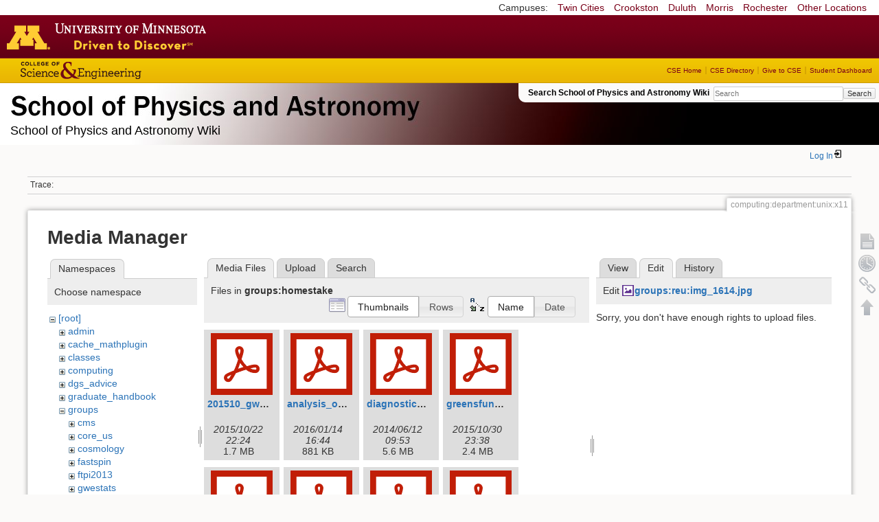

--- FILE ---
content_type: text/html; charset=utf-8
request_url: https://zzz.physics.umn.edu/computing/department/unix/x11?ns=groups%2Fhomestake&tab_files=files&do=media&tab_details=edit&image=groups%3Areu%3Aimg_1614.jpg
body_size: 5708
content:
<!DOCTYPE html>
<html lang="en" dir="ltr" class="no-js">
<head>
    <meta charset="utf-8" />
    <!--[if IE]><meta http-equiv="X-UA-Compatible" content="IE=edge,chrome=1" /><![endif]-->
    <title>computing:department:unix:x11 [School of Physics and Astronomy Wiki]</title>
    <script>(function(H){H.className=H.className.replace(/\bno-js\b/,'js')})(document.documentElement)</script>
    <meta name="generator" content="DokuWiki"/>
<meta name="robots" content="noindex,nofollow"/>
<link rel="search" type="application/opensearchdescription+xml" href="/lib/exe/opensearch.php" title="School of Physics and Astronomy Wiki"/>
<link rel="start" href="/"/>
<link rel="contents" href="/computing/department/unix/x11?do=index" title="Sitemap"/>
<link rel="manifest" href="/lib/exe/manifest.php"/>
<link rel="alternate" type="application/rss+xml" title="Recent Changes" href="/feed.php"/>
<link rel="alternate" type="application/rss+xml" title="Current namespace" href="/feed.php?mode=list&amp;ns=computing:department:unix"/>
<link rel="alternate" type="text/html" title="Plain HTML" href="/_export/xhtml/computing/department/unix/x11"/>
<link rel="alternate" type="text/plain" title="Wiki Markup" href="/_export/raw/computing/department/unix/x11"/>
<link rel="stylesheet" href="/lib/exe/css.php?t=physics&amp;tseed=ef5933fca7c9c0d7cc01b385cfcc63a7"/>
<!--[if gte IE 9]><!-->
<script >/*<![CDATA[*/var NS='computing:department:unix';var JSINFO = {"isadmin":0,"isauth":0,"id":"computing:department:unix:x11","namespace":"computing:department:unix","ACT":"media","useHeadingNavigation":0,"useHeadingContent":0};
/*!]]>*/</script>
<script src="/lib/exe/jquery.php?tseed=f0349b609f9b91a485af8fd8ecd4aea4" defer="defer">/*<![CDATA[*/
/*!]]>*/</script>
<script src="/lib/exe/js.php?t=physics&amp;tseed=ef5933fca7c9c0d7cc01b385cfcc63a7" defer="defer">/*<![CDATA[*/
/*!]]>*/</script>
<script type="text/x-mathjax-config">/*<![CDATA[*/MathJax.Hub.Config({
    tex2jax: {
        inlineMath: [ ["$","$"], ["\\(","\\)"] ],
        displayMath: [ ["$$","$$"], ["\\[","\\]"] ],
        processEscapes: true
    }
});
/*!]]>*/</script>
<script type="text/javascript" charset="utf-8" src="https://cdnjs.cloudflare.com/ajax/libs/mathjax/2.7.9/MathJax.js?config=TeX-AMS_CHTML.js">/*<![CDATA[*/
/*!]]>*/</script>
<!--<![endif]-->
    <meta name="viewport" content="width=device-width,initial-scale=1" />
    <link rel="shortcut icon" href="/lib/tpl/physics/images/favicon.ico" />
<link rel="apple-touch-icon" href="/lib/tpl/physics/images/apple-touch-icon.png" />
    </head>

<body>
    <!--[if lte IE 7 ]><div id="IE7"><![endif]--><!--[if IE 8 ]><div id="IE8"><![endif]-->
 <!-- BEGIN CAMPUS LINKS -->
	<div id="campus_links">
		<p>Campuses: </p>
			<ul>
				<li><a href="http://www.umn.edu">Twin Cities</a></li>
				<li><a href="http://www.crk.umn.edu">Crookston</a></li>
				<li><a href="http://www.d.umn.edu">Duluth</a></li>
				<li><a href="http://www.morris.umn.edu">Morris</a></li>
				<li><a href="http://www.r.umn.edu">Rochester</a></li>
				<li><a href="http://www.umn.edu/campuses.php">Other Locations</a></li>
			</ul>
	</div>
<!-- END CAMPUS LINKS -->
<!-- * BEGIN TEMPLATE HEADER (MAROON BAR)* -->
	<div id="headerUofM">
		<div id="logo_uofm"><a href="http://www.umn.edu/">Go to the U of M home page</a></div>
	</div>
<!--END UofM TEMPLATE HEADER-->
<!-- BEGIN CSE BRANDING HEADER Version 1.0 -->
	<div id="CSEHeader">
		<ul>
			<li><a id="CSELogo" href="http://cse.umn.edu">College of Science and Engineering</a></li>
		</ul>
<!-- following bit pasted from cse.js -->
		<div id="CSELinks"><ul><li><a href="http://cse.umn.edu/">CSE Home</a></li><li><a href="http://cse.umn.edu/directory/">CSE Directory</a></li><li><a href="http://cse.umn.edu/giving/">Give to CSE</a></li><li class="last"><a href="http://cse.umn.edu/dashboard/">Student Dashboard</a></li></ul></div>
<!-- end of pasted bit -->
	</div>
<!-- END CSE BRANDING HEADER -->
	<div id="phys">
            <div id="physrightbox">
		<div id="linkbox">
			<!--div id="linkbox_links">
				<a href="https://www.physics.umn.edu" title="School of Physics &amp; Astronomy Home" class="physnav">Physics Home</a>&nbsp;|&nbsp;
				<a href="https://www.physics.umn.edu/people/" title="School of Physics &amp; Astronomy Directory" class="physnav">Physics Directory</a>&nbsp;|&nbsp;
                                <a href="http://www.physics.umn.edu/alumni/makeagift/" title="" class="physnav">Give to Physics</a>&nbsp;|&nbsp;
				<a href="https://www.physics.umn.edu/resources/myphys/" title="My Physics information" class="physnav">MyPhys</a>
			</div-->
			<div id="phys_search_area" class="dokuwiki">
                            Search School of Physics and Astronomy Wiki                            <form action="/home" method="get" role="search" class="search doku_form" id="dw__search" accept-charset="utf-8"><input type="hidden" name="do" value="search" /><input type="hidden" name="id" value="computing:department:unix:x11" /><div class="no"><input name="q" type="text" class="edit" title="[F]" accesskey="f" placeholder="Search" autocomplete="on" id="qsearch__in" value="" /><button value="1" type="submit" title="Search">Search</button><div id="qsearch__out" class="ajax_qsearch JSpopup"></div></div></form>                            <!-- end of search form -->
			</div>
		</div>
            </div> <!-- physrightbox -->
		<a id="phys_logo_text" href="https://www.physics.umn.edu">School of Physics &amp; Astronomy</a>
		<div class="topnameinfo">
		   School of Physics and Astronomy Wiki		</div>
		<!--?
								</div>
		?-->
	</div>
<!-- phys -->

    </div> <!-- leftcontent -->

    <div id="dokuwiki__site"><div id="dokuwiki__top"
        class="dokuwiki site mode_media  ">

        


<!-- ********** HEADER ********** -->
<div id="dokuwiki__header"><div class="pad group">

    
    <div class="headings group">
        <ul class="a11y skip">
            <li><a href="#dokuwiki__content">skip to content</a></li>
        </ul>

        <h1>
                </h1>
            </div>

    <div class="tools group">
        <!-- USER TOOLS -->
                    <div id="dokuwiki__usertools">
                <h3 class="a11y">User Tools</h3>
                <ul>
                    <li class="action login"><a href="/computing/department/unix/x11?do=login&amp;sectok=" title="Log In" rel="nofollow"><span>Log In</span><svg xmlns="http://www.w3.org/2000/svg" width="24" height="24" viewBox="0 0 24 24"><path d="M10 17.25V14H3v-4h7V6.75L15.25 12 10 17.25M8 2h9a2 2 0 0 1 2 2v16a2 2 0 0 1-2 2H8a2 2 0 0 1-2-2v-4h2v4h9V4H8v4H6V4a2 2 0 0 1 2-2z"/></svg></a></li>                </ul>
            </div>
        
        <!-- SITE TOOLS 
        <div id="dokuwiki__sitetools">
            <h3 class="a11y">Site Tools</h3>
                <form action="/home" method="get" role="search" class="search doku_form" id="dw__search" accept-charset="utf-8"><input type="hidden" name="do" value="search" /><input type="hidden" name="id" value="computing:department:unix:x11" /><div class="no"><input name="q" type="text" class="edit" title="[F]" accesskey="f" placeholder="Search" autocomplete="on" id="qsearch__in" value="" /><button value="1" type="submit" title="Search">Search</button><div id="qsearch__out" class="ajax_qsearch JSpopup"></div></div></form>	                <div class="mobileTools">
		                <form action="/doku.php" method="get" accept-charset="utf-8"><div class="no"><input type="hidden" name="id" value="computing:department:unix:x11" /><select name="do" class="edit quickselect" title="Tools"><option value="">Tools</option><optgroup label="Page Tools"><option value="">Show page</option><option value="revisions">Old revisions</option><option value="backlink">Backlinks</option></optgroup><optgroup label="Site Tools"><option value="recent">Recent Changes</option><option value="media">Media Manager</option><option value="index">Sitemap</option></optgroup><optgroup label="User Tools"><option value="login">Log In</option></optgroup></select><button type="submit">&gt;</button></div></form>	            </div>
	                <ul>
                    <li class="action recent"><a href="/computing/department/unix/x11?do=recent" title="Recent Changes [r]" rel="nofollow" accesskey="r">Recent Changes</a></li><li class="action media"><a href="/computing/department/unix/x11?do=media&amp;ns=computing%3Adepartment%3Aunix" title="Media Manager" rel="nofollow">Media Manager</a></li><li class="action index"><a href="/computing/department/unix/x11?do=index" title="Sitemap [x]" rel="nofollow" accesskey="x">Sitemap</a></li>            </ul>
        </div -->

    </div>

    <!-- BREADCRUMBS -->
            <div class="breadcrumbs">
                                        <div class="trace"><span class="bchead">Trace:</span></div>
            
                
        </div> <!-- breadcrumbs -->
    
    
    <hr class="a11y" />
</div></div><!-- /header -->

        <div class="wrapper group">

            
            <!-- ********** CONTENT ********** -->
            <div id="dokuwiki__content"><div class="pad group">

                <div class="pageId"><span>computing:department:unix:x11</span></div>

                <div class="page group">
                                                            <!-- wikipage start -->
                    <div id="mediamanager__page">
<h1>Media Manager</h1>
<div class="panel namespaces">
<h2>Namespaces</h2>
<div class="panelHeader">Choose namespace</div>
<div class="panelContent" id="media__tree">

<ul class="idx">
<li class="media level0 open"><img src="/lib/images/minus.gif" alt="−" /><div class="li"><a href="/computing/department/unix/x11?ns=&amp;tab_files=files&amp;do=media&amp;tab_details=edit&amp;image=groups%3Areu%3Aimg_1614.jpg" class="idx_dir">[root]</a></div>
<ul class="idx">
<li class="media level1 closed"><img src="/lib/images/plus.gif" alt="+" /><div class="li"><a href="/computing/department/unix/x11?ns=admin&amp;tab_files=files&amp;do=media&amp;tab_details=edit&amp;image=groups%3Areu%3Aimg_1614.jpg" class="idx_dir">admin</a></div></li>
<li class="media level1 closed"><img src="/lib/images/plus.gif" alt="+" /><div class="li"><a href="/computing/department/unix/x11?ns=cache_mathplugin&amp;tab_files=files&amp;do=media&amp;tab_details=edit&amp;image=groups%3Areu%3Aimg_1614.jpg" class="idx_dir">cache_mathplugin</a></div></li>
<li class="media level1 closed"><img src="/lib/images/plus.gif" alt="+" /><div class="li"><a href="/computing/department/unix/x11?ns=classes&amp;tab_files=files&amp;do=media&amp;tab_details=edit&amp;image=groups%3Areu%3Aimg_1614.jpg" class="idx_dir">classes</a></div></li>
<li class="media level1 closed"><img src="/lib/images/plus.gif" alt="+" /><div class="li"><a href="/computing/department/unix/x11?ns=computing&amp;tab_files=files&amp;do=media&amp;tab_details=edit&amp;image=groups%3Areu%3Aimg_1614.jpg" class="idx_dir">computing</a></div></li>
<li class="media level1 closed"><img src="/lib/images/plus.gif" alt="+" /><div class="li"><a href="/computing/department/unix/x11?ns=dgs_advice&amp;tab_files=files&amp;do=media&amp;tab_details=edit&amp;image=groups%3Areu%3Aimg_1614.jpg" class="idx_dir">dgs_advice</a></div></li>
<li class="media level1 closed"><img src="/lib/images/plus.gif" alt="+" /><div class="li"><a href="/computing/department/unix/x11?ns=graduate_handbook&amp;tab_files=files&amp;do=media&amp;tab_details=edit&amp;image=groups%3Areu%3Aimg_1614.jpg" class="idx_dir">graduate_handbook</a></div></li>
<li class="media level1 open"><img src="/lib/images/minus.gif" alt="−" /><div class="li"><a href="/computing/department/unix/x11?ns=groups&amp;tab_files=files&amp;do=media&amp;tab_details=edit&amp;image=groups%3Areu%3Aimg_1614.jpg" class="idx_dir">groups</a></div>
<ul class="idx">
<li class="media level2 closed"><img src="/lib/images/plus.gif" alt="+" /><div class="li"><a href="/computing/department/unix/x11?ns=groups%2Fcms&amp;tab_files=files&amp;do=media&amp;tab_details=edit&amp;image=groups%3Areu%3Aimg_1614.jpg" class="idx_dir">cms</a></div></li>
<li class="media level2 closed"><img src="/lib/images/plus.gif" alt="+" /><div class="li"><a href="/computing/department/unix/x11?ns=groups%2Fcore_us&amp;tab_files=files&amp;do=media&amp;tab_details=edit&amp;image=groups%3Areu%3Aimg_1614.jpg" class="idx_dir">core_us</a></div></li>
<li class="media level2 closed"><img src="/lib/images/plus.gif" alt="+" /><div class="li"><a href="/computing/department/unix/x11?ns=groups%2Fcosmology&amp;tab_files=files&amp;do=media&amp;tab_details=edit&amp;image=groups%3Areu%3Aimg_1614.jpg" class="idx_dir">cosmology</a></div></li>
<li class="media level2 closed"><img src="/lib/images/plus.gif" alt="+" /><div class="li"><a href="/computing/department/unix/x11?ns=groups%2Ffastspin&amp;tab_files=files&amp;do=media&amp;tab_details=edit&amp;image=groups%3Areu%3Aimg_1614.jpg" class="idx_dir">fastspin</a></div></li>
<li class="media level2 closed"><img src="/lib/images/plus.gif" alt="+" /><div class="li"><a href="/computing/department/unix/x11?ns=groups%2Fftpi2013&amp;tab_files=files&amp;do=media&amp;tab_details=edit&amp;image=groups%3Areu%3Aimg_1614.jpg" class="idx_dir">ftpi2013</a></div></li>
<li class="media level2 closed"><img src="/lib/images/plus.gif" alt="+" /><div class="li"><a href="/computing/department/unix/x11?ns=groups%2Fgwestats&amp;tab_files=files&amp;do=media&amp;tab_details=edit&amp;image=groups%3Areu%3Aimg_1614.jpg" class="idx_dir">gwestats</a></div></li>
<li class="media level2 closed"><img src="/lib/images/plus.gif" alt="+" /><div class="li"><a href="/computing/department/unix/x11?ns=groups%2Fheptpi&amp;tab_files=files&amp;do=media&amp;tab_details=edit&amp;image=groups%3Areu%3Aimg_1614.jpg" class="idx_dir">heptpi</a></div></li>
<li class="media level2 open"><img src="/lib/images/minus.gif" alt="−" /><div class="li"><a href="/computing/department/unix/x11?ns=groups%2Fhomestake&amp;tab_files=files&amp;do=media&amp;tab_details=edit&amp;image=groups%3Areu%3Aimg_1614.jpg" class="idx_dir">homestake</a></div>
<ul class="idx">
<li class="media level3 closed"><img src="/lib/images/plus.gif" alt="+" /><div class="li"><a href="/computing/department/unix/x11?ns=groups%2Fhomestake%2Fanalysis&amp;tab_files=files&amp;do=media&amp;tab_details=edit&amp;image=groups%3Areu%3Aimg_1614.jpg" class="idx_dir">analysis</a></div></li>
<li class="media level3 closed"><img src="/lib/images/plus.gif" alt="+" /><div class="li"><a href="/computing/department/unix/x11?ns=groups%2Fhomestake%2Farray&amp;tab_files=files&amp;do=media&amp;tab_details=edit&amp;image=groups%3Areu%3Aimg_1614.jpg" class="idx_dir">array</a></div></li>
<li class="media level3 closed"><img src="/lib/images/plus.gif" alt="+" /><div class="li"><a href="/computing/department/unix/x11?ns=groups%2Fhomestake%2Fmeetings&amp;tab_files=files&amp;do=media&amp;tab_details=edit&amp;image=groups%3Areu%3Aimg_1614.jpg" class="idx_dir">meetings</a></div></li>
<li class="media level3 closed"><img src="/lib/images/plus.gif" alt="+" /><div class="li"><a href="/computing/department/unix/x11?ns=groups%2Fhomestake%2Fmonitoring&amp;tab_files=files&amp;do=media&amp;tab_details=edit&amp;image=groups%3Areu%3Aimg_1614.jpg" class="idx_dir">monitoring</a></div></li>
<li class="media level3 closed"><img src="/lib/images/plus.gif" alt="+" /><div class="li"><a href="/computing/department/unix/x11?ns=groups%2Fhomestake%2Fpapers&amp;tab_files=files&amp;do=media&amp;tab_details=edit&amp;image=groups%3Areu%3Aimg_1614.jpg" class="idx_dir">papers</a></div></li>
<li class="media level3 closed"><img src="/lib/images/plus.gif" alt="+" /><div class="li"><a href="/computing/department/unix/x11?ns=groups%2Fhomestake%2Fsimulations&amp;tab_files=files&amp;do=media&amp;tab_details=edit&amp;image=groups%3Areu%3Aimg_1614.jpg" class="idx_dir">simulations</a></div></li>
</ul>
</li>
<li class="media level2 closed"><img src="/lib/images/plus.gif" alt="+" /><div class="li"><a href="/computing/department/unix/x11?ns=groups%2Fipsig&amp;tab_files=files&amp;do=media&amp;tab_details=edit&amp;image=groups%3Areu%3Aimg_1614.jpg" class="idx_dir">ipsig</a></div></li>
<li class="media level2 closed"><img src="/lib/images/plus.gif" alt="+" /><div class="li"><a href="/computing/department/unix/x11?ns=groups%2Fjournal_club&amp;tab_files=files&amp;do=media&amp;tab_details=edit&amp;image=groups%3Areu%3Aimg_1614.jpg" class="idx_dir">journal_club</a></div></li>
<li class="media level2 closed"><img src="/lib/images/plus.gif" alt="+" /><div class="li"><a href="/computing/department/unix/x11?ns=groups%2Fmmc&amp;tab_files=files&amp;do=media&amp;tab_details=edit&amp;image=groups%3Areu%3Aimg_1614.jpg" class="idx_dir">mmc</a></div></li>
<li class="media level2 closed"><img src="/lib/images/plus.gif" alt="+" /><div class="li"><a href="/computing/department/unix/x11?ns=groups%2Fmu2e&amp;tab_files=files&amp;do=media&amp;tab_details=edit&amp;image=groups%3Areu%3Aimg_1614.jpg" class="idx_dir">mu2e</a></div></li>
<li class="media level2 closed"><img src="/lib/images/plus.gif" alt="+" /><div class="li"><a href="/computing/department/unix/x11?ns=groups%2Fnova&amp;tab_files=files&amp;do=media&amp;tab_details=edit&amp;image=groups%3Areu%3Aimg_1614.jpg" class="idx_dir">nova</a></div></li>
<li class="media level2 closed"><img src="/lib/images/plus.gif" alt="+" /><div class="li"><a href="/computing/department/unix/x11?ns=groups%2Fper&amp;tab_files=files&amp;do=media&amp;tab_details=edit&amp;image=groups%3Areu%3Aimg_1614.jpg" class="idx_dir">per</a></div></li>
<li class="media level2 closed"><img src="/lib/images/plus.gif" alt="+" /><div class="li"><a href="/computing/department/unix/x11?ns=groups%2Fphysicsforce&amp;tab_files=files&amp;do=media&amp;tab_details=edit&amp;image=groups%3Areu%3Aimg_1614.jpg" class="idx_dir">physicsforce</a></div></li>
<li class="media level2 closed"><img src="/lib/images/plus.gif" alt="+" /><div class="li"><a href="/computing/department/unix/x11?ns=groups%2Freu&amp;tab_files=files&amp;do=media&amp;tab_details=edit&amp;image=groups%3Areu%3Aimg_1614.jpg" class="idx_dir">reu</a></div></li>
<li class="media level2 closed"><img src="/lib/images/plus.gif" alt="+" /><div class="li"><a href="/computing/department/unix/x11?ns=groups%2Fsoudanout&amp;tab_files=files&amp;do=media&amp;tab_details=edit&amp;image=groups%3Areu%3Aimg_1614.jpg" class="idx_dir">soudanout</a></div></li>
<li class="media level2 closed"><img src="/lib/images/plus.gif" alt="+" /><div class="li"><a href="/computing/department/unix/x11?ns=groups%2Fsps&amp;tab_files=files&amp;do=media&amp;tab_details=edit&amp;image=groups%3Areu%3Aimg_1614.jpg" class="idx_dir">sps</a></div></li>
<li class="media level2 closed"><img src="/lib/images/plus.gif" alt="+" /><div class="li"><a href="/computing/department/unix/x11?ns=groups%2Ftaorientation&amp;tab_files=files&amp;do=media&amp;tab_details=edit&amp;image=groups%3Areu%3Aimg_1614.jpg" class="idx_dir">taorientation</a></div></li>
<li class="media level2 closed"><img src="/lib/images/plus.gif" alt="+" /><div class="li"><a href="/computing/department/unix/x11?ns=groups%2Fveritas&amp;tab_files=files&amp;do=media&amp;tab_details=edit&amp;image=groups%3Areu%3Aimg_1614.jpg" class="idx_dir">veritas</a></div></li>
<li class="media level2 closed"><img src="/lib/images/plus.gif" alt="+" /><div class="li"><a href="/computing/department/unix/x11?ns=groups%2Fwipa&amp;tab_files=files&amp;do=media&amp;tab_details=edit&amp;image=groups%3Areu%3Aimg_1614.jpg" class="idx_dir">wipa</a></div></li>
</ul>
</li>
<li class="media level1 closed"><img src="/lib/images/plus.gif" alt="+" /><div class="li"><a href="/computing/department/unix/x11?ns=handbook&amp;tab_files=files&amp;do=media&amp;tab_details=edit&amp;image=groups%3Areu%3Aimg_1614.jpg" class="idx_dir">handbook</a></div></li>
<li class="media level1 closed"><img src="/lib/images/plus.gif" alt="+" /><div class="li"><a href="/computing/department/unix/x11?ns=home&amp;tab_files=files&amp;do=media&amp;tab_details=edit&amp;image=groups%3Areu%3Aimg_1614.jpg" class="idx_dir">home</a></div></li>
<li class="media level1 closed"><img src="/lib/images/plus.gif" alt="+" /><div class="li"><a href="/computing/department/unix/x11?ns=london_prize&amp;tab_files=files&amp;do=media&amp;tab_details=edit&amp;image=groups%3Areu%3Aimg_1614.jpg" class="idx_dir">london_prize</a></div></li>
<li class="media level1 closed"><img src="/lib/images/plus.gif" alt="+" /><div class="li"><a href="/computing/department/unix/x11?ns=people&amp;tab_files=files&amp;do=media&amp;tab_details=edit&amp;image=groups%3Areu%3Aimg_1614.jpg" class="idx_dir">people</a></div></li>
<li class="media level1 closed"><img src="/lib/images/plus.gif" alt="+" /><div class="li"><a href="/computing/department/unix/x11?ns=physlab&amp;tab_files=files&amp;do=media&amp;tab_details=edit&amp;image=groups%3Areu%3Aimg_1614.jpg" class="idx_dir">physlab</a></div></li>
<li class="media level1 closed"><img src="/lib/images/plus.gif" alt="+" /><div class="li"><a href="/computing/department/unix/x11?ns=playground&amp;tab_files=files&amp;do=media&amp;tab_details=edit&amp;image=groups%3Areu%3Aimg_1614.jpg" class="idx_dir">playground</a></div></li>
<li class="media level1 closed"><img src="/lib/images/plus.gif" alt="+" /><div class="li"><a href="/computing/department/unix/x11?ns=student_shop&amp;tab_files=files&amp;do=media&amp;tab_details=edit&amp;image=groups%3Areu%3Aimg_1614.jpg" class="idx_dir">student_shop</a></div></li>
<li class="media level1 closed"><img src="/lib/images/plus.gif" alt="+" /><div class="li"><a href="/computing/department/unix/x11?ns=undergraduate_handbook&amp;tab_files=files&amp;do=media&amp;tab_details=edit&amp;image=groups%3Areu%3Aimg_1614.jpg" class="idx_dir">undergraduate_handbook</a></div></li>
<li class="media level1 closed"><img src="/lib/images/plus.gif" alt="+" /><div class="li"><a href="/computing/department/unix/x11?ns=wiki&amp;tab_files=files&amp;do=media&amp;tab_details=edit&amp;image=groups%3Areu%3Aimg_1614.jpg" class="idx_dir">wiki</a></div></li>
</ul></li>
</ul>
</div>
</div>
<div class="panel filelist">
<h2 class="a11y">Media Files</h2>
<ul class="tabs">
<li><strong>Media Files</strong></li>
<li><a href="/computing/department/unix/x11?tab_files=upload&amp;do=media&amp;tab_details=edit&amp;image=groups%3Areu%3Aimg_1614.jpg&amp;ns=groups%2Fhomestake">Upload</a></li>
<li><a href="/computing/department/unix/x11?tab_files=search&amp;do=media&amp;tab_details=edit&amp;image=groups%3Areu%3Aimg_1614.jpg&amp;ns=groups%2Fhomestake">Search</a></li>
</ul>
<div class="panelHeader">
<h3>Files in <strong>groups:homestake</strong></h3>
<form method="get" action="/computing/department/unix/x11" class="options doku_form" accept-charset="utf-8"><input type="hidden" name="sectok" value="" /><input type="hidden" name="do" value="media" /><input type="hidden" name="tab_files" value="files" /><input type="hidden" name="tab_details" value="edit" /><input type="hidden" name="image" value="groups:reu:img_1614.jpg" /><input type="hidden" name="ns" value="groups/homestake" /><div class="no"><ul>
<li class="listType"><label for="listType__thumbs" class="thumbs">
<input name="list_dwmedia" type="radio" value="thumbs" id="listType__thumbs" class="thumbs" checked="checked" />
<span>Thumbnails</span>
</label><label for="listType__rows" class="rows">
<input name="list_dwmedia" type="radio" value="rows" id="listType__rows" class="rows" />
<span>Rows</span>
</label></li>
<li class="sortBy"><label for="sortBy__name" class="name">
<input name="sort_dwmedia" type="radio" value="name" id="sortBy__name" class="name" checked="checked" />
<span>Name</span>
</label><label for="sortBy__date" class="date">
<input name="sort_dwmedia" type="radio" value="date" id="sortBy__date" class="date" />
<span>Date</span>
</label></li>
<li><button value="1" type="submit">Apply</button></li>
</ul>
</div></form></div>
<div class="panelContent">
<ul class="thumbs"><li><dl title="201510_gw_seismic.pdf"><dt><a id="l_:groups:homestake:201510_gw_seismic.pdf" class="image thumb" href="/computing/department/unix/x11?image=groups%3Ahomestake%3A201510_gw_seismic.pdf&amp;ns=groups%3Ahomestake&amp;tab_details=view&amp;do=media&amp;tab_files=files"><img src="/lib/images/fileicons/svg/pdf.svg" alt="201510_gw_seismic.pdf" loading="lazy" width="90" height="90" /></a></dt><dd class="name"><a href="/computing/department/unix/x11?image=groups%3Ahomestake%3A201510_gw_seismic.pdf&amp;ns=groups%3Ahomestake&amp;tab_details=view&amp;do=media&amp;tab_files=files" id="h_:groups:homestake:201510_gw_seismic.pdf">201510_gw_seismic.pdf</a></dd><dd class="size">&#160;</dd><dd class="date">2015/10/22 22:24</dd><dd class="filesize">1.7 MB</dd></dl></li><li><dl title="analysis_of_depth-dependent_behavior_of_shear_waves.pdf"><dt><a id="l_:groups:homestake:analysis_of_depth-dependent_behavior_of_shear_waves.pdf" class="image thumb" href="/computing/department/unix/x11?image=groups%3Ahomestake%3Aanalysis_of_depth-dependent_behavior_of_shear_waves.pdf&amp;ns=groups%3Ahomestake&amp;tab_details=view&amp;do=media&amp;tab_files=files"><img src="/lib/images/fileicons/svg/pdf.svg" alt="analysis_of_depth-dependent_behavior_of_shear_waves.pdf" loading="lazy" width="90" height="90" /></a></dt><dd class="name"><a href="/computing/department/unix/x11?image=groups%3Ahomestake%3Aanalysis_of_depth-dependent_behavior_of_shear_waves.pdf&amp;ns=groups%3Ahomestake&amp;tab_details=view&amp;do=media&amp;tab_files=files" id="h_:groups:homestake:analysis_of_depth-dependent_behavior_of_shear_waves.pdf">analysis_of_depth-dependent_behavior_of_shear_waves.pdf</a></dd><dd class="size">&#160;</dd><dd class="date">2016/01/14 16:44</dd><dd class="filesize">881 KB</dd></dl></li><li><dl title="diagnostics_noah_20140612.pdf"><dt><a id="l_:groups:homestake:diagnostics_noah_20140612.pdf" class="image thumb" href="/computing/department/unix/x11?image=groups%3Ahomestake%3Adiagnostics_noah_20140612.pdf&amp;ns=groups%3Ahomestake&amp;tab_details=view&amp;do=media&amp;tab_files=files"><img src="/lib/images/fileicons/svg/pdf.svg" alt="diagnostics_noah_20140612.pdf" loading="lazy" width="90" height="90" /></a></dt><dd class="name"><a href="/computing/department/unix/x11?image=groups%3Ahomestake%3Adiagnostics_noah_20140612.pdf&amp;ns=groups%3Ahomestake&amp;tab_details=view&amp;do=media&amp;tab_files=files" id="h_:groups:homestake:diagnostics_noah_20140612.pdf">diagnostics_noah_20140612.pdf</a></dd><dd class="size">&#160;</dd><dd class="date">2014/06/12 09:53</dd><dd class="filesize">5.6 MB</dd></dl></li><li><dl title="greensfunction_victor.pdf"><dt><a id="l_:groups:homestake:greensfunction_victor.pdf" class="image thumb" href="/computing/department/unix/x11?image=groups%3Ahomestake%3Agreensfunction_victor.pdf&amp;ns=groups%3Ahomestake&amp;tab_details=view&amp;do=media&amp;tab_files=files"><img src="/lib/images/fileicons/svg/pdf.svg" alt="greensfunction_victor.pdf" loading="lazy" width="90" height="90" /></a></dt><dd class="name"><a href="/computing/department/unix/x11?image=groups%3Ahomestake%3Agreensfunction_victor.pdf&amp;ns=groups%3Ahomestake&amp;tab_details=view&amp;do=media&amp;tab_files=files" id="h_:groups:homestake:greensfunction_victor.pdf">greensfunction_victor.pdf</a></dd><dd class="size">&#160;</dd><dd class="date">2015/10/30 23:38</dd><dd class="filesize">2.4 MB</dd></dl></li><li><dl title="msp2015workshop_pavlis.pdf"><dt><a id="l_:groups:homestake:msp2015workshop_pavlis.pdf" class="image thumb" href="/computing/department/unix/x11?image=groups%3Ahomestake%3Amsp2015workshop_pavlis.pdf&amp;ns=groups%3Ahomestake&amp;tab_details=view&amp;do=media&amp;tab_files=files"><img src="/lib/images/fileicons/svg/pdf.svg" alt="msp2015workshop_pavlis.pdf" loading="lazy" width="90" height="90" /></a></dt><dd class="name"><a href="/computing/department/unix/x11?image=groups%3Ahomestake%3Amsp2015workshop_pavlis.pdf&amp;ns=groups%3Ahomestake&amp;tab_details=view&amp;do=media&amp;tab_files=files" id="h_:groups:homestake:msp2015workshop_pavlis.pdf">msp2015workshop_pavlis.pdf</a></dd><dd class="size">&#160;</dd><dd class="date">2015/10/25 11:24</dd><dd class="filesize">126.5 KB</dd></dl></li><li><dl title="presentation.pdf"><dt><a id="l_:groups:homestake:presentation.pdf" class="image thumb" href="/computing/department/unix/x11?image=groups%3Ahomestake%3Apresentation.pdf&amp;ns=groups%3Ahomestake&amp;tab_details=view&amp;do=media&amp;tab_files=files"><img src="/lib/images/fileicons/svg/pdf.svg" alt="presentation.pdf" loading="lazy" width="90" height="90" /></a></dt><dd class="name"><a href="/computing/department/unix/x11?image=groups%3Ahomestake%3Apresentation.pdf&amp;ns=groups%3Ahomestake&amp;tab_details=view&amp;do=media&amp;tab_files=files" id="h_:groups:homestake:presentation.pdf">presentation.pdf</a></dd><dd class="size">&#160;</dd><dd class="date">2016/07/21 11:29</dd><dd class="filesize">693.9 KB</dd></dl></li><li><dl title="presentation_wiener.pdf"><dt><a id="l_:groups:homestake:presentation_wiener.pdf" class="image thumb" href="/computing/department/unix/x11?image=groups%3Ahomestake%3Apresentation_wiener.pdf&amp;ns=groups%3Ahomestake&amp;tab_details=view&amp;do=media&amp;tab_files=files"><img src="/lib/images/fileicons/svg/pdf.svg" alt="presentation_wiener.pdf" loading="lazy" width="90" height="90" /></a></dt><dd class="name"><a href="/computing/department/unix/x11?image=groups%3Ahomestake%3Apresentation_wiener.pdf&amp;ns=groups%3Ahomestake&amp;tab_details=view&amp;do=media&amp;tab_files=files" id="h_:groups:homestake:presentation_wiener.pdf">presentation_wiener.pdf</a></dd><dd class="size">&#160;</dd><dd class="date">2015/10/25 10:29</dd><dd class="filesize">178.2 KB</dd></dl></li><li><dl title="tsai_gji2010.pdf"><dt><a id="l_:groups:homestake:tsai_gji2010.pdf" class="image thumb" href="/computing/department/unix/x11?image=groups%3Ahomestake%3Atsai_gji2010.pdf&amp;ns=groups%3Ahomestake&amp;tab_details=view&amp;do=media&amp;tab_files=files"><img src="/lib/images/fileicons/svg/pdf.svg" alt="tsai_gji2010.pdf" loading="lazy" width="90" height="90" /></a></dt><dd class="name"><a href="/computing/department/unix/x11?image=groups%3Ahomestake%3Atsai_gji2010.pdf&amp;ns=groups%3Ahomestake&amp;tab_details=view&amp;do=media&amp;tab_files=files" id="h_:groups:homestake:tsai_gji2010.pdf">tsai_gji2010.pdf</a></dd><dd class="size">&#160;</dd><dd class="date">2015/10/30 23:38</dd><dd class="filesize">129.6 KB</dd></dl></li><li><dl title="updated_analysis_of_depth-dependent_behavior_of_shear_waves.pdf"><dt><a id="l_:groups:homestake:updated_analysis_of_depth-dependent_behavior_of_shear_waves.pdf" class="image thumb" href="/computing/department/unix/x11?image=groups%3Ahomestake%3Aupdated_analysis_of_depth-dependent_behavior_of_shear_waves.pdf&amp;ns=groups%3Ahomestake&amp;tab_details=view&amp;do=media&amp;tab_files=files"><img src="/lib/images/fileicons/svg/pdf.svg" alt="updated_analysis_of_depth-dependent_behavior_of_shear_waves.pdf" loading="lazy" width="90" height="90" /></a></dt><dd class="name"><a href="/computing/department/unix/x11?image=groups%3Ahomestake%3Aupdated_analysis_of_depth-dependent_behavior_of_shear_waves.pdf&amp;ns=groups%3Ahomestake&amp;tab_details=view&amp;do=media&amp;tab_files=files" id="h_:groups:homestake:updated_analysis_of_depth-dependent_behavior_of_shear_waves.pdf">updated_analysis_of_depth-dependent_behavior_of_shear_waves.pdf</a></dd><dd class="size">&#160;</dd><dd class="date">2016/01/26 23:51</dd><dd class="filesize">1 MB</dd></dl></li><li><dl title="workshop_hum_talk_mod.pdf"><dt><a id="l_:groups:homestake:workshop_hum_talk_mod.pdf" class="image thumb" href="/computing/department/unix/x11?image=groups%3Ahomestake%3Aworkshop_hum_talk_mod.pdf&amp;ns=groups%3Ahomestake&amp;tab_details=view&amp;do=media&amp;tab_files=files"><img src="/lib/images/fileicons/svg/pdf.svg" alt="workshop_hum_talk_mod.pdf" loading="lazy" width="90" height="90" /></a></dt><dd class="name"><a href="/computing/department/unix/x11?image=groups%3Ahomestake%3Aworkshop_hum_talk_mod.pdf&amp;ns=groups%3Ahomestake&amp;tab_details=view&amp;do=media&amp;tab_files=files" id="h_:groups:homestake:workshop_hum_talk_mod.pdf">workshop_hum_talk_mod.pdf</a></dd><dd class="size">&#160;</dd><dd class="date">2015/10/25 09:09</dd><dd class="filesize">1.3 MB</dd></dl></li><li><dl title="workshop_umn201510_vuknotes.pdf"><dt><a id="l_:groups:homestake:workshop_umn201510_vuknotes.pdf" class="image thumb" href="/computing/department/unix/x11?image=groups%3Ahomestake%3Aworkshop_umn201510_vuknotes.pdf&amp;ns=groups%3Ahomestake&amp;tab_details=view&amp;do=media&amp;tab_files=files"><img src="/lib/images/fileicons/svg/pdf.svg" alt="workshop_umn201510_vuknotes.pdf" loading="lazy" width="90" height="90" /></a></dt><dd class="name"><a href="/computing/department/unix/x11?image=groups%3Ahomestake%3Aworkshop_umn201510_vuknotes.pdf&amp;ns=groups%3Ahomestake&amp;tab_details=view&amp;do=media&amp;tab_files=files" id="h_:groups:homestake:workshop_umn201510_vuknotes.pdf">workshop_umn201510_vuknotes.pdf</a></dd><dd class="size">&#160;</dd><dd class="date">2015/12/11 14:56</dd><dd class="filesize">2 MB</dd></dl></li></ul>
</div>
</div>
<div class="panel file">
<h2 class="a11y">File</h2>
<ul class="tabs">
<li><a href="/computing/department/unix/x11?tab_details=view&amp;do=media&amp;tab_files=files&amp;image=groups%3Areu%3Aimg_1614.jpg&amp;ns=groups%2Fhomestake">View</a></li>
<li><strong>Edit</strong></li>
<li><a href="/computing/department/unix/x11?tab_details=history&amp;do=media&amp;tab_files=files&amp;image=groups%3Areu%3Aimg_1614.jpg&amp;ns=groups%2Fhomestake">History</a></li>
</ul>
<div class="panelHeader"><h3>Edit <strong><a href="/_media/groups/reu/img_1614.jpg" class="select mediafile mf_jpg" title="View original file">groups:reu:img_1614.jpg</a></strong></h3></div>
<div class="panelContent">
<div class="nothing">Sorry, you don't have enough rights to upload files.</div>
</div>
</div>
</div>
                    <!-- wikipage stop -->
                                    </div>

                <div class="docInfo"><bdi>computing/department/unix/x11.txt</bdi> · Last modified: 2009/05/18 17:21 by <bdi>clayton</bdi></div>

                            </div></div><!-- /content -->

            <hr class="a11y" />

            <!-- PAGE ACTIONS -->
            <div id="dokuwiki__pagetools">
                <h3 class="a11y">Page Tools</h3>
                <div class="tools">
                    <ul>
                        <li><a href="/computing/department/unix/x11?do="  class="action show" accesskey="v" rel="nofollow" title="Show page [V]"><span>Show page</span></a></li><li><a href="/computing/department/unix/x11?do=revisions"  class="action revs" accesskey="o" rel="nofollow" title="Old revisions [O]"><span>Old revisions</span></a></li><li><a href="/computing/department/unix/x11?do=backlink"  class="action backlink" rel="nofollow" title="Backlinks"><span>Backlinks</span></a></li><li><a href="#dokuwiki__top"  class="action top" accesskey="t" rel="nofollow" title="Back to top [T]"><span>Back to top</span></a></li>                    </ul>
                </div>
            </div>
        </div><!-- /wrapper -->

        
    </div></div><!-- /site -->

    <div id="footer" align="center">
          <div id="footerleft">
              <p id="copyright">
              &copy;2005-2013 Regents of the University of Minnesota. All rights reserved.
              </p>
              <p id="address">
              The University of Minnesota is an equal opportunity educator and employer</p>
          </div>
          <div id="footerright">
             <p id="bottomlinks"><a href="http://www.umn.edu/systemwide/contactuofm/">Contact U of M</a> | <a href="http://www.privacy.umn.edu/">Privacy</a></p>
          </div>  <!-- footerright -->
        </div> <!-- footer -->

    <div class="no"><img src="/lib/exe/taskrunner.php?id=computing%3Adepartment%3Aunix%3Ax11&amp;1768620400" width="2" height="1" alt="" /></div>
    <div id="screen__mode" class="no"></div>    <!--[if ( lte IE 7 | IE 8 ) ]></div><![endif]-->
</body>
</html>
